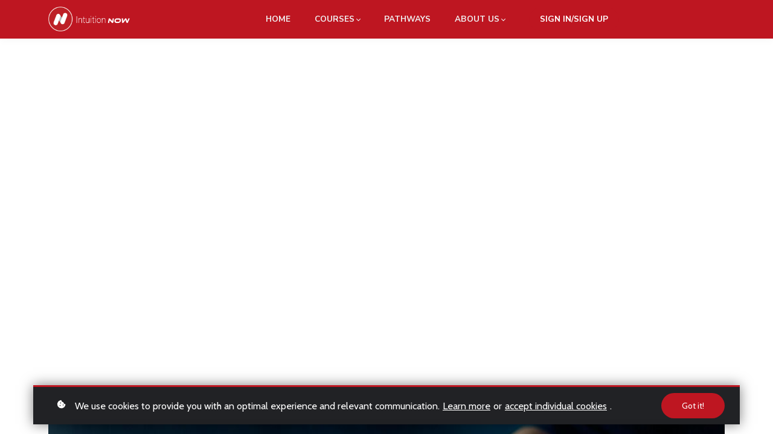

--- FILE ---
content_type: text/javascript; charset=utf-8
request_url: https://cdn.mycourse.app/v3.75.1/_cdnAssets/webpack/79288.d554845d9661f77b5d28.js
body_size: 6262
content:
"use strict";(self.webpackChunkcodeneuron_templates=self.webpackChunkcodeneuron_templates||[]).push([[79288],{89074:(e,t,n)=>{n.d(t,{Z:()=>l});n(47941),n(82526),n(57327),n(41539),n(38880),n(57658),n(89554),n(54747),n(49337),n(33321),n(69070);var o=n(4942),r=n(15671),i=n(43144);n(92222),n(3843),n(83710);function s(e,t){var n=Object.keys(e);if(Object.getOwnPropertySymbols){var o=Object.getOwnPropertySymbols(e);t&&(o=o.filter((function(t){return Object.getOwnPropertyDescriptor(e,t).enumerable}))),n.push.apply(n,o)}return n}function a(e){for(var t=1;t<arguments.length;t++){var n=null!=arguments[t]?arguments[t]:{};t%2?s(Object(n),!0).forEach((function(t){(0,o.Z)(e,t,n[t])})):Object.getOwnPropertyDescriptors?Object.defineProperties(e,Object.getOwnPropertyDescriptors(n)):s(Object(n)).forEach((function(t){Object.defineProperty(e,t,Object.getOwnPropertyDescriptor(n,t))}))}return e}var l=function(){function e(t){(0,r.Z)(this,e),this._parser=new DOMParser,t&&(this._setOptions(t),this._prepareWrapper(),this._hasGlobalOptions=!0)}return(0,i.Z)(e,[{key:"_setOptions",value:function(e){var t={element:null,text:null,type:"spinner",styles:{spinnerStyle:"style1",spinnerSize:"80px",spinnerColor:"#fff",topOffset:0,textColor:"#fff",position:null,textSize:"18px",textShadow:"dark",backgroundColor:"rgba(0,0,0,0.45)",zIndex:"100"},debug:!1,onStart:function(){},onStop:function(e){}};e=e||{},this._options=a(a(a({},t),e),{},{styles:a(a({},t.styles),e.styles)}),"text"!==!this._options.type||this._options.text||this._debugLog("error","Text is missing for type=text")}},{key:"_prepareWrapper",value:function(){this._wrapper=null,this._options.element?"string"==typeof this._options.element?this._wrapper=document.querySelector(this._options.element):this._wrapper=this._options.element:this._wrapper=document.body;try{if(this._revertWrapperStyle=!1,"static"===window.getComputedStyle(this._wrapper).position&&(this._revertWrapperStyle=!0,this._wrapper.style.position="relative",!this._options.element)){this._wrapper.style.overflowY="hidden",document.documentElement.style.overflowY="hidden";var e=document.querySelector("#pageContent");e&&(e.style.overflowY="hidden")}}catch(e){this._debugLog("error","Failed to compute style of element.")}this._wrapper||this._debugLog("error","Is not properly attached on an element.")}},{key:"_debugLog",value:function(e){var t;if(null!==(t=this._options)&&void 0!==t&&t.debug){var n;"error"===e&&(this._hasError=!0);for(var o=arguments.length,r=new Array(o>1?o-1:0),i=1;i<o;i++)r[i-1]=arguments[i];(n=console)[e].apply(n,["[LoadingSpinner] "].concat(r))}}},{key:"_renderSpinnerstyle1",value:function(){var e=this._parser.parseFromString('<div class="lw-load__spinner">\n                 <div class="sk-fading-circle">\n                     <div class="sk-circle1 sk-circle"></div>\n                     <div class="sk-circle2 sk-circle"></div>\n                     <div class="sk-circle3 sk-circle"></div>\n                     <div class="sk-circle4 sk-circle"></div>\n                     <div class="sk-circle5 sk-circle"></div>\n                     <div class="sk-circle6 sk-circle"></div>\n                     <div class="sk-circle7 sk-circle"></div>\n                     <div class="sk-circle8 sk-circle"></div>\n                     <div class="sk-circle9 sk-circle"></div>\n                     <div class="sk-circle10 sk-circle"></div>\n                     <div class="sk-circle11 sk-circle"></div>\n                     <div class="sk-circle12 sk-circle"></div>\n                 </div>\n             </div>',"text/html"),t=e.querySelector(".sk-fading-circle");return t.style.width=this._options.styles.spinnerSize,t.style.height=this._options.styles.spinnerSize,t.style.setProperty("--backgroundColor",this._options.styles.spinnerColor),this._options.text&&(t.style.paddingBottom="20px"),e.querySelector(".lw-load__spinner")}},{key:"_renderSpinnerstyle2",value:function(){var e=document.createElement("div");e.classList.add("lw-load__spinner");var t=document.createElement("div");return t.classList.add("lw-load__spinner2"),t.style.borderColor=this._options.styles.spinnerColor,t.style.borderLeftColor="transparent",t.style.setProperty("--spinnerSize",this._options.styles.spinnerSize),this._options.text&&(t.style.paddingBottom="20px"),e.appendChild(t),e}},{key:"_renderProgressstyle1",value:function(){var e=document.createElement("div");return e.classList.add("lw-load__progress1"),e.style.backgroundColor=this._options.styles.spinnerColor,e.style.borderLeftColor="transparent",e.style.setProperty("--spinnerSize",this._options.styles.spinnerSize),this._options.styles.topOffset&&(e.style.top=this._options.styles.topOffset),e}},{key:"_constructLoader",value:function(){return"spinner"===this._options.type?this["_renderSpinner".concat(this._options.styles.spinnerStyle)]():"progress"===this._options.type?this["_renderProgress".concat(this._options.styles.spinnerStyle)]():null}},{key:"_constructText",value:function(){if(!this._options.text)return null;var e=document.createElement("p");return e.classList.add("learnworlds-main-text","learnworlds-element","learnworlds-main-text-normal","lw-load__text"),"dark"===this._options.styles.textShadow?e.style.textShadow="0px 2px 2px rgba(0, 0, 0, 0.25)":"light"===this._options.styles.textShadow&&(e.style.textShadow="0px 2px 2px rgba(255, 255, 255, 0.25)"),e.style.color=this._options.styles.textColor,e.style.fontSize=this._options.styles.textSize,e.innerText=this._options.text,e}},{key:"_constructContainer",value:function(e,t){var n=document.createElement("div"),o=document.createElement("div");return n.classList.add("lw-load"),n.style.zIndex=this._options.styles.zIndex,n.style.backgroundColor=this._options.styles.backgroundColor,this._options.styles.position&&(n.style.position=this._options.styles.position),"progress"===this._options.type?(n.appendChild(e),n):(o.classList.add("lw-load__center"),e&&o.appendChild(e),t&&o.appendChild(t),n.appendChild(o),n)}},{key:"_constructTemplate",value:function(){if(!this._hasError){var e=this._constructLoader(),t=this._constructText();return this._constructContainer(e,t)}}},{key:"start",value:function(e){this._startedAt?this._debugLog("warn","Is already running"):(this._startedAt=Date.now(),this._hasGlobalOptions||(this._setOptions(e),this._prepareWrapper()),this._element=this._constructTemplate(),this._wrapper.appendChild(this._element),this._options.onStart(),this._debugLog("warn","Started with options",this._options))}},{key:"stop",value:function(){if(this._startedAt){if(this._element.remove(),this._revertWrapperStyle&&(this._wrapper.style.position="static",!this._options.element)){this._wrapper.style.overflowY="auto",document.documentElement.style.overflowY="auto";var e=document.querySelector("#pageContent");e&&(e.style.overflowY="auto")}var t=Date.now()-this._startedAt;this._options.onStop(t),this._startedAt=null,this._debugLog("warn","Stopped after "+t+"ms")}else this._debugLog("warn","Is not running")}}]),e}()},84564:(e,t,n)=>{n.d(t,{_:()=>o,p:()=>r});var o={NEW_ASSESSMENT_FILE_UPLOAD:"new_assessment_file_upload",CERTIFICATIONS:"certifications",QUESTION_BANK:"question_bank",IMPORT_ASSESSMENT_FROM_XLS:"import_assessment_from_xls",WEBCAM_UPLOAD:"webcam_upload",AUDIO_UPLOAD:"audio_upload",QUALIFICATION:"qualification",MOBILE_APP_SUBMIT:"mobile_app_submit",MOBILE_ANALYTICS:"mobile_analytics",NPS:"nps",INTEGRATION_HUBSPOT:"integration_hubspot",ADVANCED_INTEGRATIONS:"advanced_integrations",AUTOMATIONS:"automations",AI_REPORTING:"ai_reporting",LIQUID_EXPRESSIONS:"custom_code_liquid_expressions",DOMAIN_RENAME:"domain_rename",SITE_TEMPLATE_EXPORT:"site_flavor_export",SITE_TEMPLATE_IMPORT:"site_flavor_import",CROSS_SCHOOL_RESOURCE_SHARING:"cross_school_resource_sharing",SAME_SCHOOL_RESOURCE_SHARING_SYNC:"same_school_resource_sharing_sync",CROSS_SCHOOL_RESOURCE_SHARING_SYNC:"cross_school_resource_sharing_sync",FREE_COURSES:"free_courses",PRIVATE_COURSES:"private_courses",SCORM:"scorm",GRADED_SCORM:"graded_scorm",VIDEO_WATERMARK:"video_watermark",PDF_WATERMARK:"pdf_watermark",SCHEDULED_TASK:"scheduled_task",SUBSCRIPTIONS:"subscriptions",TAG_MANAGER:"tag_manager",USER_GROUPS:"user_groups",BUNDLES:"bundles",AFFILIATES:"affiliates",NEW_ASSESSMENT_MARKETING_FORM:"new_assessment_marketing_form",WEBHOOKS:"webhooks",ANALYTICS_ADVANCED_QUERIES:"analytics_advanced_queries",ANALYTICS_SIMPLE_QUERIES:"analytics_simple_queries",SIGNUP_ELIGIBILITY:"signup_eligibility",WHITE_LABEL:"white_label",INTEGRATION_ZOOM:"integration_zoom",INTEGRATION_WEBEX:"integration_webex",INTEGRATION_TEAMS:"integration_teams",INTEGRATION_GOOGLE_MEET:"integration_google_meet",INTEGRATION_CALENDLY:"integration_calendly",MASS_EMAILS:"mass_mails",FINANCIAL_GATEWAYS:"financial_gateways",BULK_ACTIONS:"bulk_actions",CUSTOM_FONTS:"custom_fonts",IMPORT_TAGS:"import_tags",IMPORT_USERS:"import_users",COURSE_UNIT_COMPLETION:"course_unit_completion",AFFILIATES_PARTIAL:"affiliates_partial",PRIVATE_ENROLL:"private_enroll",AFTER_PURCHASE_SETTINGS:"after_purchase_settings",AFTER_PURCHASE_PARTIAL_SETTINGS:"after_purchase_partial_settings",COURSE_UNIT_NAVIGATION_SEQUENTIAL:"course_unit_navigation_sequential",COURSE_UNIT_NAVIGATION:"course_unit_navigation",USER_PROGRESS_MATRIX:"user_progress_matrix",REFERRALS:"referrals",DIGITAL_CREDENTIALS:"digital_credentials",COURSE_PROGRESS_MATRIX:"course_progress_matrix",VIDEO_SUBTITLES:"video_subtitles",VIDEO_TRANSCRIPT:"video_transcript",VIDEO_HEADINGS:"video_headings",VIDEO_PLAYER_SKIN:"video_skin",VIDEO_ELEMENTS_BASIC:"video_elements_basic",VIDEO_ELEMENTS_ADVANCED:"video_elements_advanced",VIDEO_THUMBNAIL:"video_thumbnail",VIDEO_ON_CLICK_ACTIONS:"video_on_click_actions",VIDEO_ON_SHOW_ACTIONS:"video_on_show_actions"},r={SITE_TEMPLATES:"site_templates"}},79288:(e,t,n)=>{n.d(t,{Z:()=>v});var o=n(15861),r=n(64687),i=n.n(r),s=(n(41539),n(88674),n(74916),n(64765),n(26699),n(32023),n(5212),n(92222),n(91058),n(34553),n(89554),n(54747),n(47941),n(3565)),a=n.n(s),l=n(96486),c=n(93949),d=n(68485),u=n(88073),p=n(84564),_=n(89074),h=function(e,t){var n,o,r;return"function"!=typeof(null===(n=window.top)||void 0===n||null===(o=n.parentVue)||void 0===o||null===(r=o.$store)||void 0===r?void 0:r.dispatch)?(console.error("Failed dispatching action to parent vue."),Promise.resolve()):window.top.parentVue.$store.dispatch(e,t)};const v={install:function(e){var t,n,r,s,v,w,g;e.prototype.$lw={customerSegment:(0,c.LX)(),learnMoreAllowed:(0,c.jw)(),changeLanguagePreferenceAllowed:(0,c.t0)(),imagePath:window.imagePath,api:window.api,oauthInfo:window.oauthInfo,serverImg:window.serverImg,LWPackage:window.LWPackage,isLivePreview:window.isLivePreview,isLearnworldsSupport:(0,c.gx)(),showMessage:window.showMessage,weglot:window.Weglot,showUpgradeAlert:function(e,t){this.showMessage(d.zG.ALERT,e,t,[{name:"Upgrade Now",class:"solid",func:function(){window.authorController.redirectTo("/author/account?show=upgrade")}},{name:"Cancel"}])},loadingSpinner:new _.Z,displayError:window.displayError,fileServer:window.fileServer,lwClient:window.lw_client,isInstructor:null!==(t=null===(n=window.me)||void 0===n?void 0:n.isInstructor)&&void 0!==t&&t,isAuthor:null!==(r=null===(s=window.me)||void 0===s?void 0:s.isAuthor)&&void 0!==r&&r,dateFormat:window.dateFormat,showAnalyticsWarning:window.authoringMode&&null!==(v=null===(w=window.top.adminDataStore)||void 0===w||null===(g=w.integrationsStatus)||void 0===g?void 0:g.show_analytics_warning)&&void 0!==v&&v,track:function(){var e;return(e=window.top.WI).track.apply(e,arguments)},trackIncrement:function(e,t){return window.top.WI.increment(e,t)},isInAuthoringEnvironment:window.authoringMode,me:window.me,updateUrlParams:function(e,t){h("NAVIGATE_TO",{url:(0,c.nL)(window.top.location.pathname+window.top.location.search,e,t),replace:!0})},getFeatureOnboarding:c.zL,removeUrlParam:function(e){h("NAVIGATE_TO",{url:(0,c.rg)(window.top.location.pathname+window.top.location.search,e),replace:!0})},removeAllUrlParams:function(){h("NAVIGATE_TO",{url:window.top.location.pathname,replace:!0})},getUrlParam:function(e){var t,n=arguments.length>1&&void 0!==arguments[1]?arguments[1]:null,o=arguments.length>2&&void 0!==arguments[2]?arguments[2]:null,r=null!==(t=this.getUrlParams()[e])&&void 0!==t?t:n;return o&&!o.includes(r)?n:r},getUrlParams:function(){return(0,c.qF)(window.top.location.search)},isInstructorIn:function(e){var t,n,o;return null!==(t=null===(n=window.me)||void 0===n||null===(o=n.isInstructorIn)||void 0===o?void 0:o.some((function(t){return[t.courseId,t.courseTitleId].includes(e)})))&&void 0!==t&&t},loaders:{fullPage:{start:function(){return h("START_LOADER","full")},stop:function(){return h("STOP_LOADER","full")}},save:{start:function(){return h("START_LOADER","save")},stop:function(){return h("STOP_LOADER","save")}}},getProducts:function(){var e,t;return null===(e=window)||void 0===e||null===(t=e.authorController)||void 0===t?void 0:t.getProducts()},getBlogPosts:function(){var e,t;return null===(e=window)||void 0===e||null===(t=e.authorController)||void 0===t?void 0:t.getBlogPosts()},round:function(e){var t=arguments.length>1&&void 0!==arguments[1]?arguments[1]:2;return a()(e,t)},img:function(e){return"".concat(this.imagePath).concat(e)},getAvatarLink:function(e){return"".concat(this.serverImg,"avatars/thumbs/").concat(e,".jpg?version=").concat(encodeURIComponent((0,c.jz)()))},getAvatarLinkWithoutVersion:function(e){return"".concat(this.serverImg,"avatars/thumbs/").concat(e,".jpg")},openUserCardForm:function(e){var t=e.userId,n=e.courseId,o=void 0===n?"":n,r=e.tab,i=void 0===r?"":r;t?window.userCardForm(t,o,i):console.warn("Attempted to open user sideform without providing a user id")},formatPrice:function(){var e=arguments.length>0&&void 0!==arguments[0]?arguments[0]:0;return(0,c.Yw)({price:e,currencyThousandsSeparator:window.currencyThousandsSeparator,currencyDecimalsSeparator:window.currencyDecimalsSeparator,currencyDecimalsNum:parseInt(window.currencyDecimalsNum,10),currencySymbol:window.currencySymbol,currencySymbolPosition:window.currencySymbolPosition,currencyUseVedic:Boolean(window.currencyUseVedic),currencyCode:window.currencyCode})},isPackageHigherThan:function(e){var t=["starter","pro","learning_center","high_volume","corporate"];return t.findIndex((function(e){return window.LWPackage.includes(e)}))>t.findIndex((function(t){return e.includes(t)}))}},window.__pageContext=e.observable({params:(0,c.qF)(window.isLivePreview?window.location.search:window.top.location.search)}),e.mixin({data:function(){return{PERMISSIONS:p._}},computed:{pageParams:{get:function(){return window.__pageContext.params},set:function(e){h("NAVIGATE_TO",{url:(0,c.bW)(window.top.location.pathname,e),replace:!0})}},parentVue:function(){return window.top.parentVue},isLegacyPageBuilder:function(){var e,t;return null!==(e=null===(t=this.parentVue)||void 0===t?void 0:t.$store.getters.isLegacyPageBuilder)&&void 0!==e&&e}},components:{LwImg:u.Z},created:function(){var e,t,n=this;(0,c.gx)()&&null!==(e=this.$options)&&void 0!==e&&e.learnworldsSupportMethods&&Object.keys(null===(t=this.$options)||void 0===t?void 0:t.learnworldsSupportMethods).forEach((function(e){var t;n[e]=null===(t=n.$options)||void 0===t?void 0:t.learnworldsSupportMethods[e]}))},methods:{openUrlInNewWindow:function(e){window.open(e,"_blank")},hasPermission:function(e){var t;return!(null===(t=window.LWClient)||void 0===t||!t[e])},hasExcitedConstrain:function(e,t){var n,o,r=arguments.length>2&&void 0!==arguments[2]?arguments[2]:0,i=arguments.length>3?arguments[3]:void 0,s=null!==(n=null!=i?i:null===(o=window.LWClient)||void 0===o?void 0:o[e])&&void 0!==n?n:r;return t>=s},redirectTo:function(e){var t=arguments.length>1&&void 0!==arguments[1]?arguments[1]:"";return window.top.authorController.redirectTo(e,t)},handleAuthorLinkClick:function(e){var t,n,o;null!==(t=window)&&void 0!==t&&null!==(n=t.top)&&void 0!==n&&null!==(o=n.authorController)&&void 0!==o&&o.redirectTo?e.currentTarget.getAttribute("href")?(e.preventDefault(),window.top.authorController.redirectTo(e.currentTarget.getAttribute("href"))):console.warn("handleAuthorLinkClick: No href attributed on the target <a>"):console.warn("authorController instance not found in window, or redirectTo function does not exist. Falling back to normal browser navigation")},hasSlot:function(){var e=arguments.length>0&&void 0!==arguments[0]?arguments[0]:"default";return!!this.$slots[e]||!!this.$scopedSlots[e]},isSlotEmpty:function(){var e,t,n=arguments.length>0&&void 0!==arguments[0]?arguments[0]:"default";return 0===(null===(e=this.$scopedSlots)||void 0===e||null===(t=e[n])||void 0===t?void 0:t.call(e).length)},nextTicks:function(){var e=arguments,t=this;return(0,o.Z)(i().mark((function n(){var o,r,s;return i().wrap((function(n){for(;;)switch(n.prev=n.next){case 0:o=e.length>0&&void 0!==e[0]?e[0]:5,r=e.length>1?e[1]:void 0,s=0;case 3:if(!(s<=o)){n.next=9;break}return n.next=6,t.$nextTick();case 6:s++,n.next=3;break;case 9:return r&&r(),n.abrupt("return",Promise.resolve());case 11:case"end":return n.stop()}}),n)})))()},redirectToBilling:function(){var e=!(arguments.length>0&&void 0!==arguments[0])||arguments[0];return window.top.authorController.redirectTo("/author/account".concat(e?"?upgrade=true":""))},redirectToBillingAndTrack:function(e,t){var n=!(arguments.length>2&&void 0!==arguments[2])||arguments[2];window.top.authorController.redirectToBillingAndTrack(e,t,n)},withEventListener:function(e,t,n){var o=arguments.length>3&&void 0!==arguments[3]?arguments[3]:{};e.addEventListener(t,n,o),this.$once("hook:beforeDestroy",(function(){return e.removeEventListener(t,n,o)}))},setPageParams:function(e){var t=!(arguments.length>1&&void 0!==arguments[1])||arguments[1];h("NAVIGATE_TO",{url:(0,c.bW)(window.top.location.pathname,e),replace:t})},updatePageParam:function(e,t){var n=!(arguments.length>2&&void 0!==arguments[2])||arguments[2];t?h("NAVIGATE_TO",{url:(0,c.nL)(window.top.location.pathname+window.top.location.search,e,t),replace:n}):this.removePageParam(e,n)},removePageParam:function(e){var t=!(arguments.length>1&&void 0!==arguments[1])||arguments[1];h("NAVIGATE_TO",{url:(0,c.rg)(window.top.location.pathname+window.top.location.search,e),replace:t})},updatePageTitle:function(e){window.authorController.updateTitle(e)}},directives:{"click-outside":{bind:function(e,t,n){e.lwClickOutsideEvent=function(o){e===o.target||e.contains(o.target)||n.context[t.expression](o)},document.body.addEventListener("click",e.lwClickOutsideEvent,{capture:!0})},unbind:function(e){document.body.removeEventListener("click",e.lwClickOutsideEvent,{capture:!0})}},"touchstart-outside":{bind:function(e,t,n){e.lwTouchStartOutsideEvent=function(o){e===o.target||e.contains(o.target)||n.context[t.expression](o)},document.body.addEventListener("touchstart",e.lwTouchStartOutsideEvent)},unbind:function(e){document.body.removeEventListener("touchstart",e.lwTouchStartOutsideEvent)}},"scroll-end":{bind:function(e,t){"function"==typeof t.value&&(e.onScrollEnd=(0,l.debounce)((function(e){var n,o=null!==(n=t.arg)&&void 0!==n?n:50;e.target.scrollTop+e.target.clientHeight+o>=e.target.scrollHeight&&t.value()}),300),e.addEventListener("scroll",e.onScrollEnd))},unbind:function(e){e.removeEventListener("scroll",e.onScrollEnd)}},"on-esc-press":{bind:function(e,t){e.onKeyDown=function(e){"function"==typeof t.value&&"Escape"===e.key&&t.value()},document.body.addEventListener("keydown",e.onKeyDown)},unbind:function(e){document.body.removeEventListener("keydown",e.onKeyDown)}}}})}}},88073:(e,t,n)=>{n.d(t,{Z:()=>r});n(23157);const o={name:"LwImg",props:{src:{type:String,required:!0}},computed:{source:function(){return this.src.startsWith("http")?this.src:this.$lw.img(this.src)}}};const r=(0,n(51900).Z)(o,(function(){var e=this;return(0,e._self._c)("img",e._g(e._b({attrs:{src:e.source,alt:""}},"img",e.$attrs,!1),e.$listeners))}),[],!1,null,null,null).exports}}]);

--- FILE ---
content_type: text/javascript; charset=utf-8
request_url: https://cdn.mycourse.app/v3.75.1/_cdnAssets/webpack/71509.ab2f8762d041c240f84e.js
body_size: 14411
content:
"use strict";(self.webpackChunkcodeneuron_templates=self.webpackChunkcodeneuron_templates||[]).push([[71509],{80897:(e,n,t)=>{t.d(n,{Mj:()=>a,cp:()=>i,hc:()=>r});var a={COURSE_SURVEY:"source_course",MARKETING_SURVEY:"source_marketing"},i={COURSE:"usage_course",PAGE:"usage_page",BLOG:"usage_blog",POPUP:"usage_popup",FUNNEL:"usage_funnel"},r={search:"",status:null,usageType:null,usageId:null}},81083:(e,n,t)=>{t.d(n,{DS:()=>i,fh:()=>r,ij:()=>a,qn:()=>o,rS:()=>l,xU:()=>s});var a=[{key:"sandbox",available:!0,active:!1,isLocked:!1},{key:"stripe",available:!0,isLocked:!1},{key:"twocheckout",available:!1,active:!1,isLocked:!1},{key:"paypal",available:!0,isLocked:!1},{key:"shopify",available:!0,isLocked:!1},{key:"pagseguro",available:!0,isLocked:!1},{key:"sslcommerz",available:!1,isLocked:!1}],i=[{title:"IDEAL",key:"ideal",icon:"stripe-ideal",description:"Popular in Netherlands and can accept payments in Europe & US, in Euro.",linkText:"Learn more",linkURL:"https://support.learnworlds.com/support/solutions/articles/12000071573-how-to-accept-ideal-payments-through-stripe",currencies:["EUR"],countries:["AU","AT","BE","BG","CA","HR","CY","CZ","DK","EE","FI","FR","DE","GR","HK","HU","IE","IT","JP","LV","LT","LU","MT","MX","NL","NZ","NO","PL","PT","RO","SG","SK","SI","ES","SE","CH","GB","US"]},{title:"BANCONTACT",key:"bancontact",icon:"stripe-bancontact",description:"Popular in Belgium and can accept payments in Europe & US, in Euro.",linkText:"Learn more",linkURL:"https://support.learnworlds.com/support/solutions/articles/12000071574-how-to-accept-bancontact-payments-through-stripe",currencies:["EUR"],countries:["AU","AT","BE","BG","CA","HR","CY","CZ","DK","EE","FI","FR","DE","GR","HK","HU","IE","IT","JP","LV","LT","LU","MT","MX","NL","NZ","NO","PL","PT","RO","SG","SK","SI","ES","SE","CH","GB","US"]},{title:"PRZELEWY24",key:"p24",icon:"stripe-p24",description:"Popular in Poland and can accept payments in Europe & US, in Euro or Zloty",linkText:"Learn more",linkURL:"https://support.learnworlds.com/support/solutions/articles/12000075973-how-to-accept-przelewy24-payment-through-stripe",currencies:["EUR","PLN"],countries:["AU","AT","BE","BG","CA","HR","CY","CZ","DK","EE","FI","FR","DE","GR","HK","HU","IE","IT","JP","LV","LT","LU","MT","MX","NL","NZ","NO","PL","PT","RO","SG","SK","SI","ES","SE","CH","GB","US"]},{title:"SOFORT",key:"sofort",icon:"stripe-sofort",description:"Popular in Austria, Belgium, Italy, Germany, Netherlands, Spain. Can accept payments in Europe & US, in Euro.",linkText:"Learn more",linkURL:"https://support.learnworlds.com/support/solutions/articles/12000071580-how-to-accept-sofort-payments-through-stripe",currencies:["EUR"],countries:["AU","AT","BE","BG","CA","HR","CY","CZ","DK","EE","FI","FR","DE","GR","HK","HU","IE","IT","JP","LV","LT","LU","MT","MX","NL","NZ","NO","PL","PT","RO","SG","SK","SI","ES","SE","CH","GB","US"]}],r=[{title:"APPLE PAY",key:"applepay",icon:"stripe-apple",description:"Payments using Apple Pay in all  iOS devices.",linkText:"Learn more",linkURL:"https://support.learnworlds.com/support/solutions/articles/12000087120-how-to-accept-apple-pay-payments-through-stripe"},{title:"GOOGLE PAY",key:"googlepay",icon:"stripe-google",description:"Payments using any credit or debit card saved to your student’s Google account.",linkText:"Learn more",linkURL:"https://support.learnworlds.com/support/solutions/articles/12000087121-how-to-accept-google-pay-payments-through-stripe"}],o=[{title:"KLARNA",key:"klarna",icon:"stripe-klarna",description:"Offer your students a range of payment options during checkout, so that they can buy your products now and pay them later.",linkText:"Learn more",linkURL:"https://support.learnworlds.com/support/solutions/articles/12000087118-how-to-accept-klarna-payments-through-stripe",currencies:["EUR","USD","GBP","DKK","SEK","NOK","NZD","CAD","AUD","CHF","PLN","CZK"],countries:[{value:"AT",currencies:["EUR","CZK","DKK","CHF","NOK","PLN","SEK","GBP"]},{value:"BE",currencies:["EUR","CZK","DKK","CHF","NOK","PLN","SEK","GBP"]},{value:"BG",currencies:["EUR","CZK","DKK","CHF","NOK","PLN","SEK","GBP"]},{value:"HR",currencies:["EUR","CZK","DKK","CHF","NOK","PLN","SEK","GBP"]},{value:"CH",currencies:["EUR","CZK","DKK","CHF","NOK","PLN","SEK","GBP"]},{value:"CY",currencies:["EUR","CZK","DKK","CHF","NOK","PLN","SEK","GBP"]},{value:"CZ",currencies:["EUR","CZK","DKK","CHF","NOK","PLN","SEK","GBP"]},{value:"DK",currencies:["EUR","CZK","DKK","CHF","NOK","PLN","SEK","GBP"]},{value:"EE",currencies:["EUR","CZK","DKK","CHF","NOK","PLN","SEK","GBP"]},{value:"FI",currencies:["EUR","CZK","DKK","CHF","NOK","PLN","SEK","GBP"]},{value:"FR",currencies:["EUR","CZK","DKK","CHF","NOK","PLN","SEK","GBP"]},{value:"DE",currencies:["EUR","CZK","DKK","CHF","NOK","PLN","SEK","GBP"]},{value:"GB",currencies:["EUR","CZK","DKK","CHF","NOK","PLN","SEK","GBP"]},{value:"GR",currencies:["EUR","CZK","DKK","CHF","NOK","PLN","SEK","GBP"]},{value:"HU",currencies:["EUR","CZK","DKK","CHF","NOK","PLN","SEK","GBP"]},{value:"IE",currencies:["EUR","CZK","DKK","CHF","NOK","PLN","SEK","GBP"]},{value:"IT",currencies:["EUR","CZK","DKK","CHF","NOK","PLN","SEK","GBP"]},{value:"LI",currencies:["EUR","CZK","DKK","CHF","NOK","PLN","SEK","GBP"]},{value:"LV",currencies:["EUR","CZK","DKK","CHF","NOK","PLN","SEK","GBP"]},{value:"LT",currencies:["EUR","CZK","DKK","CHF","NOK","PLN","SEK","GBP"]},{value:"LU",currencies:["EUR","CZK","DKK","CHF","NOK","PLN","SEK","GBP"]},{value:"MT",currencies:["EUR","CZK","DKK","CHF","NOK","PLN","SEK","GBP"]},{value:"NL",currencies:["EUR","CZK","DKK","CHF","NOK","PLN","SEK","GBP"]},{value:"PL",currencies:["EUR","CZK","DKK","CHF","NOK","PLN","SEK","GBP"]},{value:"PT",currencies:["EUR","CZK","DKK","CHF","NOK","PLN","SEK","GBP"]},{value:"RO",currencies:["EUR","CZK","DKK","CHF","NOK","PLN","SEK","GBP"]},{value:"SK",currencies:["EUR","CZK","DKK","CHF","NOK","PLN","SEK","GBP"]},{value:"SI",currencies:["EUR","CZK","DKK","CHF","NOK","PLN","SEK","GBP"]},{value:"ES",currencies:["EUR","CZK","DKK","CHF","NOK","PLN","SEK","GBP"]},{value:"SE",currencies:["EUR","CZK","DKK","CHF","NOK","PLN","SEK","GBP"]},{value:"NO",currencies:["EUR","CZK","DKK","CHF","NOK","PLN","SEK","GBP"]},{value:"IS",currencies:["EUR","CZK","DKK","CHF","NOK","PLN","SEK","GBP"]},{value:"US",currencies:["USD"]},{value:"CA",currencies:["CAD"]},{value:"AU",currencies:["AUD"]},{value:"NZ",currencies:["NZD"]}]},{title:"AFTERPAY / CLEARPAY",key:"afterpay_clearpay",icon:"stripe-afterpay",description:"Give the option to your students to make their first payment today and the rest within 6 weeks.",linkText:"Learn more",linkURL:"https://support.learnworlds.com/support/solutions/articles/12000087119-how-to-accept-afterpay-clearpay-payments-through-stripe",currencies:["USD","CAD","GBP","AUD","NZD"],countries:[{value:"US",currency:"USD"},{value:"CA",currency:"CAD"},{value:"GB",currency:"GBP"},{value:"AU",currency:"AUD"},{value:"NZ",currency:"NZD"}]}],s=[{title:"Boleto",key:"boleto",icon:"stripe-boleto",description:"Popular in Brazil and can accept payments only in BRL. No credit card needed.",linkText:"Learn more",linkURL:"https://support.learnworlds.com/support/solutions/articles/12000095299-how-to-accept-boleto-payments-through-stripe",currencies:["BRL"],countries:["BR"]}],l=[{value:"AF",name:"Afghanistan"},{value:"AX",name:"Åland Islands"},{value:"AL",name:"Albania"},{value:"DZ",name:"Algeria"},{value:"AS",name:"American Samoa"},{value:"AD",name:"Andorra"},{value:"AO",name:"Angola"},{value:"AI",name:"Anguilla"},{value:"AQ",name:"Antarctica"},{value:"AG",name:"Antigua and Barbuda"},{value:"AR",name:"Argentina"},{value:"AM",name:"Armenia"},{value:"AW",name:"Aruba"},{value:"AU",name:"Australia"},{value:"AT",name:"Austria"},{value:"AZ",name:"Azerbaijan"},{value:"BS",name:"Bahamas"},{value:"BH",name:"Bahrain"},{value:"BD",name:"Bangladesh"},{value:"BB",name:"Barbados"},{value:"BY",name:"Belarus"},{value:"BE",name:"Belgium"},{value:"BZ",name:"Belize"},{value:"BJ",name:"Benin"},{value:"BM",name:"Bermuda"},{value:"BT",name:"Bhutan"},{value:"BO",name:"Bolivia, Plurinational State of"},{value:"BQ",name:"Bonaire, Sint Eustatius and Saba"},{value:"BA",name:"Bosnia and Herzegovina"},{value:"BW",name:"Botswana"},{value:"BV",name:"Bouvet Island"},{value:"BR",name:"Brazil"},{value:"IO",name:"British Indian Ocean Territory"},{value:"BN",name:"Brunei Darussalam"},{value:"BG",name:"Bulgaria"},{value:"BF",name:"Burkina Faso"},{value:"BI",name:"Burundi"},{value:"KH",name:"Cambodia"},{value:"CM",name:"Cameroon"},{value:"CA",name:"Canada"},{value:"CV",name:"Cape Verde"},{value:"KY",name:"Cayman Islands"},{value:"CF",name:"Central African Republic"},{value:"TD",name:"Chad"},{value:"CL",name:"Chile"},{value:"CN",name:"China"},{value:"CX",name:"Christmas Island"},{value:"CC",name:"Cocos (Keeling) Islands"},{value:"CO",name:"Colombia"},{value:"KM",name:"Comoros"},{value:"CG",name:"Congo"},{value:"CD",name:"Congo, the Democratic Republic of the"},{value:"CK",name:"Cook Islands"},{value:"CR",name:"Costa Rica"},{value:"CI",name:"Côte d'Ivoire"},{value:"HR",name:"Croatia"},{value:"CU",name:"Cuba"},{value:"CW",name:"Curaçao"},{value:"CY",name:"Cyprus"},{value:"CZ",name:"Czech Republic"},{value:"DK",name:"Denmark"},{value:"DJ",name:"Djibouti"},{value:"DM",name:"Dominica"},{value:"DO",name:"Dominican Republic"},{value:"EC",name:"Ecuador"},{value:"EG",name:"Egypt"},{value:"SV",name:"El Salvador"},{value:"GQ",name:"Equatorial Guinea"},{value:"ER",name:"Eritrea"},{value:"EE",name:"Estonia"},{value:"ET",name:"Ethiopia"},{value:"FK",name:"Falkland Islands (Malvinas)"},{value:"FO",name:"Faroe Islands"},{value:"FJ",name:"Fiji"},{value:"FI",name:"Finland"},{value:"FR",name:"France"},{value:"GF",name:"French Guiana"},{value:"PF",name:"French Polynesia"},{value:"TF",name:"French Southern Territories"},{value:"GA",name:"Gabon"},{value:"GM",name:"Gambia"},{value:"GE",name:"Georgia"},{value:"DE",name:"Germany"},{value:"GH",name:"Ghana"},{value:"GI",name:"Gibraltar"},{value:"GR",name:"Greece"},{value:"GL",name:"Greenland"},{value:"GD",name:"Grenada"},{value:"GP",name:"Guadeloupe"},{value:"GU",name:"Guam"},{value:"GT",name:"Guatemala"},{value:"GG",name:"Guernsey"},{value:"GN",name:"Guinea"},{value:"GW",name:"Guinea-Bissau"},{value:"GY",name:"Guyana"},{value:"HT",name:"Haiti"},{value:"HM",name:"Heard Island and McDonald Islands"},{value:"VA",name:"Holy See (Vatican City State)"},{value:"HN",name:"Honduras"},{value:"HK",name:"Hong Kong"},{value:"HU",name:"Hungary"},{value:"IS",name:"Iceland"},{value:"IN",name:"India"},{value:"ID",name:"Indonesia"},{value:"IR",name:"Iran, Islamic Republic of"},{value:"IQ",name:"Iraq"},{value:"IE",name:"Ireland"},{value:"IM",name:"Isle of Man"},{value:"IL",name:"Israel"},{value:"IT",name:"Italy"},{value:"JM",name:"Jamaica"},{value:"JP",name:"Japan"},{value:"JE",name:"Jersey"},{value:"JO",name:"Jordan"},{value:"KZ",name:"Kazakhstan"},{value:"KE",name:"Kenya"},{value:"KI",name:"Kiribati"},{value:"KP",name:"Korea, Democratic People's Republic of"},{value:"KR",name:"Korea, Republic of"},{value:"KW",name:"Kuwait"},{value:"KG",name:"Kyrgyzstan"},{value:"LA",name:"Lao People's Democratic Republic"},{value:"LV",name:"Latvia"},{value:"LB",name:"Lebanon"},{value:"LS",name:"Lesotho"},{value:"LR",name:"Liberia"},{value:"LY",name:"Libya"},{value:"LI",name:"Liechtenstein"},{value:"LT",name:"Lithuania"},{value:"LU",name:"Luxembourg"},{value:"MO",name:"Macao"},{value:"MK",name:"Macedonia, the former Yugoslav Republic of"},{value:"MG",name:"Madagascar"},{value:"MW",name:"Malawi"},{value:"MY",name:"Malaysia"},{value:"MV",name:"Maldives"},{value:"ML",name:"Mali"},{value:"MT",name:"Malta"},{value:"MH",name:"Marshall Islands"},{value:"MQ",name:"Martinique"},{value:"MR",name:"Mauritania"},{value:"MU",name:"Mauritius"},{value:"YT",name:"Mayotte"},{value:"MX",name:"Mexico"},{value:"FM",name:"Micronesia, Federated States of"},{value:"MD",name:"Moldova, Republic of"},{value:"MC",name:"Monaco"},{value:"MN",name:"Mongolia"},{value:"ME",name:"Montenegro"},{value:"MS",name:"Montserrat"},{value:"MA",name:"Morocco"},{value:"MZ",name:"Mozambique"},{value:"MM",name:"Myanmar"},{value:"NA",name:"Namibia"},{value:"NR",name:"Nauru"},{value:"NP",name:"Nepal"},{value:"NL",name:"Netherlands"},{value:"NC",name:"New Caledonia"},{value:"NZ",name:"New Zealand"},{value:"NI",name:"Nicaragua"},{value:"NE",name:"Niger"},{value:"NG",name:"Nigeria"},{value:"NU",name:"Niue"},{value:"NF",name:"Norfolk Island"},{value:"MP",name:"Northern Mariana Islands"},{value:"NO",name:"Norway"},{value:"OM",name:"Oman"},{value:"PK",name:"Pakistan"},{value:"PW",name:"Palau"},{value:"PS",name:"Palestinian Territory, Occupied"},{value:"PA",name:"Panama"},{value:"PG",name:"Papua New Guinea"},{value:"PY",name:"Paraguay"},{value:"PE",name:"Peru"},{value:"PH",name:"Philippines"},{value:"PN",name:"Pitcairn"},{value:"PL",name:"Poland"},{value:"PT",name:"Portugal"},{value:"PR",name:"Puerto Rico"},{value:"QA",name:"Qatar"},{value:"RE",name:"Réunion"},{value:"RO",name:"Romania"},{value:"RU",name:"Russian Federation"},{value:"RW",name:"Rwanda"},{value:"BL",name:"Saint Barthélemy"},{value:"SH",name:"Saint Helena, Ascension and Tristan da Cunha"},{value:"KN",name:"Saint Kitts and Nevis"},{value:"LC",name:"Saint Lucia"},{value:"MF",name:"Saint Martin (French part)"},{value:"PM",name:"Saint Pierre and Miquelon"},{value:"VC",name:"Saint Vincent and the Grenadines"},{value:"WS",name:"Samoa"},{value:"SM",name:"San Marino"},{value:"ST",name:"Sao Tome and Principe"},{value:"SA",name:"Saudi Arabia"},{value:"SN",name:"Senegal"},{value:"RS",name:"Serbia"},{value:"SC",name:"Seychelles"},{value:"SL",name:"Sierra Leone"},{value:"SG",name:"Singapore"},{value:"SX",name:"Sint Maarten (Dutch part)"},{value:"SK",name:"Slovakia"},{value:"SI",name:"Slovenia"},{value:"SB",name:"Solomon Islands"},{value:"SO",name:"Somalia"},{value:"ZA",name:"South Africa"},{value:"GS",name:"South Georgia and the South Sandwich Islands"},{value:"SS",name:"South Sudan"},{value:"ES",name:"Spain"},{value:"LK",name:"Sri Lanka"},{value:"SD",name:"Sudan"},{value:"SR",name:"Suriname"},{value:"SJ",name:"Svalbard and Jan Mayen"},{value:"SZ",name:"Swaziland"},{value:"SE",name:"Sweden"},{value:"CH",name:"Switzerland"},{value:"SY",name:"Syrian Arab Republic"},{value:"TW",name:"Taiwan"},{value:"TJ",name:"Tajikistan"},{value:"TZ",name:"Tanzania, United Republic of"},{value:"TH",name:"Thailand"},{value:"TL",name:"Timor-Leste"},{value:"TG",name:"Togo"},{value:"TK",name:"Tokelau"},{value:"TO",name:"Tonga"},{value:"TT",name:"Trinidad and Tobago"},{value:"TN",name:"Tunisia"},{value:"TR",name:"Turkey"},{value:"TM",name:"Turkmenistan"},{value:"TC",name:"Turks and Caicos Islands"},{value:"TV",name:"Tuvalu"},{value:"UG",name:"Uganda"},{value:"UA",name:"Ukraine"},{value:"AE",name:"United Arab Emirates"},{value:"GB",name:"United Kingdom"},{value:"US",name:"United States"},{value:"UM",name:"United States Minor Outlying Islands"},{value:"UY",name:"Uruguay"},{value:"UZ",name:"Uzbekistan"},{value:"VU",name:"Vanuatu"},{value:"VE",name:"Venezuela, Bolivarian Republic of"},{value:"VN",name:"Viet Nam"},{value:"VG",name:"Virgin Islands, British"},{value:"VI",name:"Virgin Islands, U.S."},{value:"WF",name:"Wallis and Futuna"},{value:"EH",name:"Western Sahara"},{value:"YE",name:"Yemen"},{value:"ZM",name:"Zambia"},{value:"ZW",name:"Zimbabwe"}]},12429:(e,n,t)=>{t.d(n,{Z:()=>r});var a=t(15671),i=t(43144),r=(t(24812),t(89554),t(41539),t(54747),function(){function e(n,t){var i;(0,a.Z)(this,e),this.elem=n,this.handlers=[],this.startX=null,this.startY=null,this.dragTargets=t.dragTargets||[],this.destroyOnTouch=null!==(i=t.destroyOnTouch)&&void 0!==i&&i}return(0,i.Z)(e,[{key:"init",value:function(){this.bindMethods(),this.addEvent("mousedown",this.onMouseDown),this.destroyOnTouch?this.addEvent("touchstart",this.destroyInstance):this.addEvent("touchstart",this.onMouseDown),this.setCursorStyle("grab")}},{key:"bindMethods",value:function(){this.onMouseDown=this.onMouseDown.bind(this),this.onMouseUp=this.onMouseUp.bind(this),this.onMouseMove=this.onMouseMove.bind(this),this.destroyInstance=this.destroy.bind(this)}},{key:"onMouseDown",value:function(e){if(!this.blockTarget(e)){e.preventDefault(),this.setCursorStyle("grabbing"),this.removeEvent("mousedown"),this.removeEvent("touchstart"),this.addDocumentEvent("touchmove",this.onMouseMove),this.addDocumentEvent("mousemove",this.onMouseMove),this.addDocumentEvent("mouseup",this.onMouseUp),this.addDocumentEvent("touchend",this.onMouseUp);var n=e.clientX,t=e.clientY;"touchstart"===e.type&&(n=e.targetTouches[0].clientX,t=e.targetTouches[0].clientY),this.startX=n-this.elem.getBoundingClientRect().left,this.startY=t-this.elem.getBoundingClientRect().top}}},{key:"onMouseMove",value:function(e){var n=e.clientX,t=e.clientY;"touchmove"===e.type&&(n=e.targetTouches[0].clientX,t=e.targetTouches[0].clientY),this.moveElement(n,t)}},{key:"onMouseUp",value:function(){this.setCursorStyle("grab"),this.removeDocumentEvent("mouseup"),this.removeDocumentEvent("mousemove"),this.removeDocumentEvent("touchend"),this.removeDocumentEvent("touchmove"),this.addEvent("touchstart",this.onMouseDown),this.addEvent("mousedown",this.onMouseDown)}},{key:"destroy",value:function(){this.removeEvent("mouseout"),this.removeEvent("mouseup"),this.removeEvent("mousemove"),this.removeEvent("mousedown"),this.removeEvent("touchstart")}},{key:"addEvent",value:function(e,n){this.removeEvent(e),this.handlers[e]=n,this.elem.addEventListener(e,this.handlers[e])}},{key:"removeEvent",value:function(e){this.handlers[e]&&this.elem.removeEventListener(e,this.handlers[e])}},{key:"addDocumentEvent",value:function(e,n){this.removeEvent(e),this.handlers[e]=n,document.addEventListener(e,this.handlers[e])}},{key:"removeDocumentEvent",value:function(e){this.handlers[e]&&document.removeEventListener(e,this.handlers[e])}},{key:"setCursorStyle",value:function(e){}},{key:"moveElement",value:function(e,n){this.elem.style.left="".concat(e-this.startX,"px"),this.elem.style.top="".concat(n-this.startY,"px")}},{key:"blockTarget",value:function(e){if(!this.dragTargets.length)return!1;var n=!0;return this.dragTargets.forEach((function(t){e.target.classList.contains(t)&&(n=!1)})),n}}]),e}())},98588:(e,n,t)=>{t.d(n,{KD:()=>u,Ve:()=>c,XW:()=>r,k0:()=>l,oZ:()=>a,s8:()=>s});t(26699),t(29254),t(57658);var a={COLOR:"color",IMAGE:"image",VIDEO:"video",EMBED:"embed",SVG:"svg"},i={centered:"centered-bg",stretched:"stretched-bg",repeated:"repeated-bg","auto-repeated":"auto-repeated-bg"},r="stretched-bg",o=function(e){return!["video","embed"].includes(null==e?void 0:e.type)},s=function(e){var n,t=!(arguments.length>1&&void 0!==arguments[1])||arguments[1],a=null;if("svg"===(null==e?void 0:e.type))a=null===(n=e.svgData)||void 0===n?void 0:n.url;else if("image"===(null==e?void 0:e.type)){var i;a=null===(i=e.imageData)||void 0===i?void 0:i.link}return a?t?"url(".concat(a,")"):a:null},l=function(e){var n,t,a,s=[];o(e)&&null!=e&&null!==(n=e.colorData)&&void 0!==n&&n.class&&s.push(null==e||null===(a=e.colorData)||void 0===a?void 0:a.class);var l=null!==(t=null==e?void 0:e.imagePosition)&&void 0!==t?t:r;return i[l]&&s.push(i[l]),s},u=function(e){var n,t;return!o(e)||null!=e&&null!==(n=e.colorData)&&void 0!==n&&n.class?null:null==e||null===(t=e.colorData)||void 0===t?void 0:t.code},c=function(e){return{style:{"background-color":u(e),"background-image":s(e)},class:l(e)}}},58395:(e,n,t)=>{t.d(n,{OI:()=>r,Z0:()=>o,ZN:()=>l,av:()=>s,bW:()=>u});t(69600),t(21249),t(74916),t(15306),t(82526),t(41817);var a=t(60492),i=t(93949),r=function(e){var n=arguments.length>1&&void 0!==arguments[1]&&arguments[1];return e.map((function(e){return e.type===a.Lc.TEXT?n?e.properties.html:(0,i.ju)(e.properties.html):e.type===a.Lc.MATH_TEXT?(0,i.ju)(e.properties.html).replace(/([$]{1,2})(.?)*?\1/g,"[math]"):e.type===a.Lc.SCREEN?"(".concat(e.properties.media.type,")"):a.ig[e.type]?"(".concat(a.ig[e.type],")"):""})).join(", ")},o=function(e){var n,t,a,i=null!==(n=null!==(t=null===(a=e.blockData.description)||void 0===a?void 0:a.widgets)&&void 0!==t?t:e.blockData.widgets)&&void 0!==n?n:[];return r(i)},s=function(e){return e?"lw-align-".concat(e):""},l=function(e,n){return{id:(0,i.D1)("txt_"),type:a.Lc.TEXT,widgetContext:n,properties:{html:e,customStyle:!1,type:"h3",size:"large"}}},u=function(e,n,t,r){return{id:(0,i.D1)("txt_"),type:a.Lc.IMAGE,widgetContext:r,properties:{alignment:"left",imageData:{link:e},alt:n,width:t}}}},10726:(e,n,t)=>{t.d(n,{Z:()=>u});t(47941),t(82526),t(57327),t(41539),t(38880),t(57658),t(89554),t(54747),t(49337),t(33321),t(69070);var a=t(4942),i=t(60741),r=t(20629);function o(e,n){var t=Object.keys(e);if(Object.getOwnPropertySymbols){var a=Object.getOwnPropertySymbols(e);n&&(a=a.filter((function(n){return Object.getOwnPropertyDescriptor(e,n).enumerable}))),t.push.apply(t,a)}return t}function s(e){for(var n=1;n<arguments.length;n++){var t=null!=arguments[n]?arguments[n]:{};n%2?o(Object(t),!0).forEach((function(n){(0,a.Z)(e,n,t[n])})):Object.getOwnPropertyDescriptors?Object.defineProperties(e,Object.getOwnPropertyDescriptors(t)):o(Object(t)).forEach((function(n){Object.defineProperty(e,n,Object.getOwnPropertyDescriptor(t,n))}))}return e}const l={name:"ImpersonationFooter",components:{AuthorNoTranslate:t(70860).Z},computed:s(s({},(0,r.rn)(["me"])),{},{username:function(){var e="";return void 0!==me.username&&(e=me.username),e=me.username,e},isInIframe:function(){return window.isLoadedInIframe()},shouldDisplay:function(){return!this.isInIframe&&(this.$lwGates.isUserImpersonationEnabled()||this.$lwGates.isRoleImpersonationEnabled())}}),methods:{stopImpersonateUser:function(e){(0,i.vv)(this,e)}}};const u=(0,t(51900).Z)(l,(function(){var e=this,n=e._self._c;return e.shouldDisplay?n("div",{staticClass:"footer-overlay reveal-on-hover"},[n("div",{staticClass:"flex flex-d-row j-c-c a-i-c h-full"},[e.$lwGates.isUserImpersonationEnabled()?[n("div",{staticClass:"footer-handle"},[n("div",[n("span",{staticClass:"w-10 h-10 inline-block circle radius-50perc mr-6 blink-yellow"}),e._v(" "),n("span",[e._v("You are logged in as "),n("span",{staticClass:"bold lbl-white weglot-exclude"},[e._v(e._s(e.username))])])])]),e._v(" "),n("p",{staticClass:"text-m lbl-white mr-10 responsive-hide-629"},[e._v("Any action you take will affect\n                "),n("AuthorNoTranslate",[e._v(e._s(e.username))]),e._v("'s account.")],1),e._v(" "),n("div",{staticClass:"btn",on:{click:function(n){return e.stopImpersonateUser(e.username)}}},[n("span",[e._v("Log out from this user")])])]:e._e(),e._v(" "),e.$lwGates.isRoleImpersonationEnabled()?[e._m(0),e._v(" "),n("p",{staticClass:"text-m lbl-white mr-10 responsive-hide-629"},[e._v("You are simulating the "),n("span",{staticClass:"bold lbl-white weglot-exclude"},[e._v(e._s(e.$lwGates.getRoleImpersonationRoleName()))]),e._v(" role.")]),e._v(" "),n("div",{staticClass:"btn",on:{click:function(n){e.$lwGates.stopPreviewRoleConfirm(e.$lwGates.getRoleImpersonationRoleName())}}},[n("span",[e._v("Stop role simulation")])])]:e._e()],2)]):e._e()}),[function(){var e=this,n=e._self._c;return n("div",{staticClass:"text-m footer-handle"},[n("div",[n("span",{staticClass:"w-10 h-10 inline-block circle radius-50perc mr-6 blink-yellow"}),e._v(" "),n("span",[e._v("You are in simulation mode")])])])}],!1,null,"769967df",null).exports},70860:(e,n,t)=>{t.d(n,{Z:()=>i});const a={name:"AuthorNoTranslate"};const i=(0,t(51900).Z)(a,(function(){return(0,this._self._c)("span",{staticClass:"weglot-exclude"},[this._t("default")],2)}),[],!1,null,null,null).exports},94777:(e,n,t)=>{t.d(n,{Z:()=>r});var a=t(12429);const i={name:"DraggableFixed",props:{dragTargets:{type:Array},element:{type:String},destroyOnTouchScreen:{type:Boolean,default:!1}},mounted:function(){var e=this.$el.querySelector(this.element),n=new a.Z(e,{dragTargets:this.dragTargets,destroyOnTouch:this.destroyOnTouchScreen});n.init(),this.destroyOnTouchScreen&&document.addEventListener("touchstart",(function(){n.destroy()}),{once:!0})}};const r=(0,t(51900).Z)(i,(function(){return(0,this._self._c)("div",{staticClass:"draggable-fixed"},[this._t("default")],2)}),[],!1,null,null,null).exports},87855:(e,n,t)=>{t.d(n,{Z:()=>d});t(47941),t(82526),t(38880),t(57658),t(89554),t(54747),t(49337),t(33321),t(69070);var a=t(4942),i=(t(74916),t(64765),t(57327),t(41539),t(27852),t(47042),t(26699),t(15306),t(69826),t(23157),t(82772),t(92222),t(20629)),r=t(94777),o=t(24306),s=t(93671);function l(e,n){var t=Object.keys(e);if(Object.getOwnPropertySymbols){var a=Object.getOwnPropertySymbols(e);n&&(a=a.filter((function(n){return Object.getOwnPropertyDescriptor(e,n).enumerable}))),t.push.apply(t,a)}return t}function u(e){for(var n=1;n<arguments.length;n++){var t=null!=arguments[n]?arguments[n]:{};n%2?l(Object(t),!0).forEach((function(n){(0,a.Z)(e,n,t[n])})):Object.getOwnPropertyDescriptors?Object.defineProperties(e,Object.getOwnPropertyDescriptors(t)):l(Object(t)).forEach((function(n){Object.defineProperty(e,n,Object.getOwnPropertyDescriptor(t,n))}))}return e}var c=["/author/qualification","/author/nps","/path-player","/html","/scorm","/zoomplayer","/videoplayer","/ebookplayer","/assessmentplayer","/assessmentplayer-new","/fileassignment"];const m={name:"AdminNavigationTooltip",data:function(){var e,n;return{navigationLinksDisplay:!1,urlParams:{},urlSearch:"",pathname:"",affiliateEnabled:null===(e=window)||void 0===e||null===(n=e.SITE_AFFILIATES)||void 0===n?void 0:n.active}},created:function(){this.urlParams=(0,o.D)(document.location.href),this.pathname=document.location.pathname,this.urlSearch=document.location.search},computed:u(u(u(u({},(0,i.Se)("user",["isAdmin","isAffiliate","isInstructor","isInstructorIn","isSegment"])),(0,i.rn)("pages",["pageContext","previewSiteTemplateId"])),(0,i.rn)("siteTemplate",["currentSiteTemplate"])),{},{availableLinks:function(){return[{key:"welcome",title:"Dashboard",href:"/author/welcome",visible:!this.$lwGates.isParentRoleLwAdmin()&&this.$lwGates.isCustomRole()&&!this.$lwGates.isParentRoleUser(),classes:["lw-admin-btn","-manage-school"]},{key:"dashboard",title:"School Dashboard",href:"/author/dashboard",visible:this.$lwGates.hasDashboardPermission(),classes:["lw-admin-btn","-manage-school"]},{key:"instructor_dashboard",title:"Manage your courses",href:"/author/courses",visible:this.$lwGates.hasCourseManagePermission()||this.$lwGates.hasCourseCreateDeletePermission(),classes:["lw-admin-btn","-edit-courses"]},{key:"inbox",title:"Edit Inbox",href:"/author/inbox",visible:this.inInbox&&this.$lwGates.hasCommunityManagePermission(),classes:["lw-admin-btn","-edit-page"]},{key:"affiliate",title:"Affiliate dashboard",href:"/author/affiliate?tab=dashboard",visible:this.$lwGates.isAffiliate(),classes:["lw-admin-btn","-affiliate-dashboard"]},{key:"analytics",title:"User Progress",href:"/author/userprogress",visible:this.$lwGates.isParentRoleSegment(),classes:["lw-admin-btn","-edit-page"]},{key:"page",title:"Edit page",href:this.getPageAuthoringLink(),visible:this.inPagesbuilderPage&&this.$lwGates.hasSiteManagePermission(),classes:["lw-admin-btn","-edit-page"]},{key:"course",title:"Edit course",href:this.getCourseAuthoringLink(),visible:this.inCoursePage&&(this.$lwGates.hasCourseCreateDeletePermission()||this.$lwGates.hasCoursePageManagePermission()||this.$lwGates.hasCourseContentPermission()||this.$lwGates.hasCourseSettingsPermission()||this.$lwGates.hasCourseViewPermission()),classes:["lw-admin-btn","-edit-page"]},{key:"bundle",title:"Edit bundle",href:this.getPageAuthoringLink(),visible:this.inBundlePage&&this.$lwGates.hasSiteManagePermission(),classes:["lw-admin-btn","-edit-page"]},{key:"subscription",title:"Edit subscription",href:this.getPageAuthoringLink(),visible:this.inSubscriptionPage&&this.$lwGates.hasSiteManagePermission(),classes:["lw-admin-btn","-edit-page"]},{key:"dailynews",title:"Edit feed",href:"/author/news",visible:this.inDailyNewsPage&&this.$lwGates.hasSettingsResourcesManagePermission(),classes:["lw-admin-btn","-edit-page"]},{key:"workpad",title:"Best resources",href:"/author/workpad",visible:this.inWorkpad&&this.$lwGates.hasSettingsResourcesManagePermission(),classes:["lw-admin-btn","-edit-page"]},{key:"social",title:"Edit social",href:"/author/social",visible:this.inSocial&&this.$lwGates.hasCommunityManagePermission(),classes:["lw-admin-btn","-edit-page"]},{key:"blogPost",title:"Edit blog post",href:this.getPageAuthoringLink(),visible:this.inBlogPost&&this.$lwGates.hasSiteManagePermission(),classes:["lw-admin-btn","-edit-page"]},{key:"blog",title:"Edit blog home",href:this.getPageAuthoringLink(),visible:this.inBlogHome&&this.$lwGates.hasLwAdminRightsPermission(),classes:["lw-admin-btn","-edit-page"]}]},visibleLinks:function(){return window.me?this.availableLinks.filter((function(e){return!!e.visible})):[]},navigationTooltipDisplay:function(){var e=this.pathname.endsWith("/")?this.pathname.slice(0,-1):this.pathname;return this.visibleLinks.length>0&&!c.includes(e)&&!this.inEbookPage},isCurrentCourseInstructor:function(){if(!this.inCoursePage)return!1;var e=window.pageState&&window.pageState.slug||this.pathname.replace("/course/","");return this.isInstructorIn&&this.isInstructorIn.find((function(n){return n.courseTitleId===e}))},inDailyNewsPage:function(){return"/dailynews"===this.pathname},inWorkpad:function(){return"/workpad"===this.pathname},inSocial:function(){return"/social"===this.pathname||this.pathname.startsWith("/social/")},inPeople:function(){return"/people"===this.pathname},inAccount:function(){return"/account"===this.pathname},inInbox:function(){return"/inbox"===this.pathname},inProfile:function(){return"/profile"===this.pathname},inLegacyPage:function(){return this.inDailyNewsPage||this.inWorkpad||this.inSocial||this.inPeople||this.inAccount||this.inInbox||this.inProfile},inNormalPage:function(){return this.pageContext.type===s.sL.PAGE&&!this.inLegacyPage},inFunnelPage:function(){return this.pageContext.type===s.sL.FUNNEL&&!this.inLegacyPage},inEbookPage:function(){return"ebook"===this.pageContext.type},inPresetPage:function(){return["privacy","terms","courses","payment","thankyou","cookies","affiliate-program-terms","affiliate-registration","access-request-under-review","access-request-rejected","email-verification-pending"].indexOf(this.pageContext.type)>-1},inLandingPage:function(){return this.pageContext.type===s.sL.HOME},inAfterLoginPage:function(){return this.pageContext.type===s.sL.START},inPagesbuilderPage:function(){return this.inNormalPage||this.inLandingPage||this.inAfterLoginPage||this.inPresetPage||this.inFunnelPage},inBlogPost:function(){return this.pageContext.type===s.sL.BLOG_POST},inBlogHome:function(){return this.pageContext.type===s.sL.BLOG_HOME},inCoursePage:function(){return this.pageContext.type===s.sL.COURSE},inBundlePage:function(){return this.pageContext.type===s.sL.BUNDLE},inSubscriptionPage:function(){return this.pageContext.type===s.sL.SUBSCRIPTION},previewSiteTemplateParam:function(){return this.previewSiteTemplateId?"&site_template=".concat(this.previewSiteTemplateId):""}}),methods:{navigate:function(e){"affiliate"!==e.key||this.affiliateEnabled?window.location.href=e.href:showMessage("warning","Affiliate system de-activated","The affiliate system is de-activated, please contact school administrator for more info")},setNavigationLinksDisplay:function(e){this.navigationLinksDisplay=e},getPageAuthoringLink:function(){if(this.inLegacyPage)return"";var e=window.pageState&&window.pageState.slug||this.getPageSlugFromUrl();return"/author/pageseditor?page=".concat(e,"&type=").concat(this.pageContext.type).concat(this.previewSiteTemplateParam,"&from=admin-navigation-tooltip")},getCourseAuthoringLink:function(){var e="";return e=window.pageState&&"course"===window.pageState.type?window.pageState.pageSource:window.pageState&&window.pageState.slug||this.pathname.replace("/course/",""),"/author/course?courseid=".concat(e).concat(this.previewSiteTemplateParam)},getPageSlugFromUrl:function(){var e="";return this.inPagesbuilderPage?e=this.inLandingPage?"home":this.inAfterLoginPage?"start":0===this.pathname.indexOf("/pages")?this.pathname.replace("/pages/",""):this.pathname.replace("/",""):e}},components:{DraggableFixed:r.Z}};const d=(0,t(51900).Z)(m,(function(){var e=this,n=e._self._c;return e.navigationTooltipDisplay?n("draggable-fixed",{attrs:{element:".lw-admin-btns-wrapper",dragTargets:["lw-admin-btns-wrapper"],destroyOnTouchScreen:!0}},[n("div",{staticClass:"lw-admin-btns-wrapper",attrs:{title:"authoring options"},on:{click:function(n){return e.setNavigationLinksDisplay(!e.navigationLinksDisplay)}}},[n("div",{directives:[{name:"show",rawName:"v-show",value:e.navigationLinksDisplay,expression:"navigationLinksDisplay"}],staticClass:"lw-admin-btns"},e._l(e.visibleLinks,(function(t){return n("div",{class:t.classes},[n("span",{staticClass:"lw-admin-btn-icon"}),e._v(" "),n("a",{staticClass:"lw-admin-btn-lbl",attrs:{href:t.href},on:{click:function(n){return n.preventDefault(),e.navigate(t)}}},[e._v(e._s(t.title))])])})),0)])]):e._e()}),[],!1,null,null,null).exports},28787:(e,n,t)=>{t.d(n,{Z:()=>m});t(47941),t(82526),t(57327),t(41539),t(38880),t(57658),t(89554),t(54747),t(49337),t(33321),t(69070);var a=t(15861),i=t(4942),r=t(64687),o=t.n(r),s=(t(79753),t(32564),t(23157),t(20629));function l(e,n){var t=Object.keys(e);if(Object.getOwnPropertySymbols){var a=Object.getOwnPropertySymbols(e);n&&(a=a.filter((function(n){return Object.getOwnPropertyDescriptor(e,n).enumerable}))),t.push.apply(t,a)}return t}function u(e){for(var n=1;n<arguments.length;n++){var t=null!=arguments[n]?arguments[n]:{};n%2?l(Object(t),!0).forEach((function(n){(0,i.Z)(e,n,t[n])})):Object.getOwnPropertyDescriptors?Object.defineProperties(e,Object.getOwnPropertyDescriptors(t)):l(Object(t)).forEach((function(n){Object.defineProperty(e,n,Object.getOwnPropertyDescriptor(t,n))}))}return e}const c={data:function(){return{dataCollectionFormsPollingId:null}},computed:u(u({},(0,s.Se)("user",["isLoggedIn"])),(0,s.rn)("pages",["pageContext"])),watch:{isLoggedIn:{immediate:!0,handler:function(e){e&&this.initDataCollectionFormsPolling()}}},beforeDestroy:function(){this.stopDataCollectionFormsPolling()},methods:u(u({},(0,s.nv)("user",["fetchDataCollectionForms"])),{},{initDataCollectionFormsPolling:function(){var e=this;return(0,a.Z)(o().mark((function n(){var t;return o().wrap((function(n){for(;;)switch(n.prev=n.next){case 0:if(!e.dataCollectionFormsPollingId){n.next=2;break}return n.abrupt("return");case 2:if(!e.shouldSkipPolling()){n.next=4;break}return n.abrupt("return");case 4:return n.next=6,e.fetchDataCollectionForms();case 6:if(t=n.sent,Array.isArray(t)&&0!==t.length){n.next=9;break}return n.abrupt("return");case 9:e.dataCollectionFormsPollingId=window.setInterval((function(){e.fetchDataCollectionForms()}),18e4);case 10:case"end":return n.stop()}}),n)})))()},stopDataCollectionFormsPolling:function(){this.dataCollectionFormsPollingId&&(window.clearInterval(this.dataCollectionFormsPollingId),this.dataCollectionFormsPollingId=null)},shouldSkipPolling:function(){var e,n,t=window.location.pathname.startsWith("/author"),a="/path-player"===(null===(e=window.top)||void 0===e||null===(n=e.location)||void 0===n?void 0:n.pathname),i=window.self!==window.top;return a&&i||t}})};const m=(0,t(51900).Z)(c,undefined,undefined,!1,null,null,null).exports},72415:(e,n,t)=>{t.d(n,{Z:()=>c});t(47941),t(82526),t(57327),t(38880),t(57658),t(54747),t(49337),t(33321),t(69070);var a=t(4942),i=(t(74916),t(64765),t(82772),t(38862),t(66992),t(41539),t(78783),t(33948),t(60285),t(41637),t(96647),t(83710),t(39714),t(32564),t(89554),t(20629)),r=t(96486),o=t(86241);function s(e,n){var t=Object.keys(e);if(Object.getOwnPropertySymbols){var a=Object.getOwnPropertySymbols(e);n&&(a=a.filter((function(n){return Object.getOwnPropertyDescriptor(e,n).enumerable}))),t.push.apply(t,a)}return t}function l(e){for(var n=1;n<arguments.length;n++){var t=null!=arguments[n]?arguments[n]:{};n%2?s(Object(t),!0).forEach((function(n){(0,a.Z)(e,n,t[n])})):Object.getOwnPropertyDescriptors?Object.defineProperties(e,Object.getOwnPropertyDescriptors(t)):s(Object(t)).forEach((function(n){Object.defineProperty(e,n,Object.getOwnPropertyDescriptor(t,n))}))}return e}const u={name:"Notifications",data:function(){return{notificationsIntervalDuration:18e4,notificationsTimeoutId:0,notificationsLoaded:!1,timesNotificationsHasFailed:0,inactivityWatcherInterval:null,secondsSinceLastActivity:0,secondsBeforeInactive:300}},computed:l(l(l(l(l({},(0,i.rn)("products",["courses"])),(0,i.rn)("pages",["pageContext"])),(0,i.rn)(["server"])),(0,i.rn)("user",["usertoken"])),(0,i.Se)("pages",["isPageContext","getCurrentPageProductId"])),mounted:function(){var e=this;this.$nextTick((function(){var n,t;null!==(n=e.pageContext)&&void 0!==n&&null!==(t=n.params)&&void 0!==t&&t.id&&e.initInactivityWatcher()}))},methods:l(l({},(0,i.nv)(["syncNotificationsData","syncUserCoursesProgress"])),{},{postNotificationsSuccessCallback:function(e){this.syncNotificationsData(e)},isInactive:function(){return this.secondsSinceLastActivity>this.secondsBeforeInactive},initNotificationsInterval:function(e,n,t){var a,i,r,s,l,u,c,m=this;if((null!==(a=this.pageContext)&&void 0!==a&&null!==(i=a.params)&&void 0!==i&&i.id||"/access-request-under-review"!==!window.location.pathname)&&"/path-player"!==window.top.location.pathname){var d={page:null===(r=this.pageContext)||void 0===r?void 0:r.type,pageId:this.pageContext.params.id,pageUrl:window.location.pathname+window.location.search,context:[],me:!this.notificationsLoaded,inactive:this.isInactive(),courseId:this.getProductId("course"),bundleId:this.getProductId("bundle"),subscriptionId:this.getProductId("subscription"),siteTemplateId:window.activeSiteTemplate};if(d.trackingCodes={gtag_client_id:null!==(s=null===(l=window)||void 0===l?void 0:l.GTAG_CLIENT_ID)&&void 0!==s?s:null,_fbp:window.getCookieValue("_fbp"),_fbc:window.getCookieValue("_fbc")},d.gtag_client_id=null!==(u=null===(c=window)||void 0===c?void 0:c.GTAG_CLIENT_ID)&&void 0!==u?u:null,e&&(d.actionTime=e),null!=n&&(d.additionalData=n),!(["onUnload"].indexOf(t)<0)&&void 0!==navigator.sendBeacon){var v=JSON.stringify(d),h=new FormData;return h.append("data",v),h.append("_token",getUserToken()),void navigator.sendBeacon("".concat(this.server,"notifications"),h)}if(o.Z.postNotifications(d).then((function(e){e.data&&e.data.success?(m.timesNotificationsHasFailed=0,m.postNotificationsSuccessCallback(e.data),e.data.me&&m.syncLegacyVars(e.data),m.notificationsLoaded=!0):m.timesNotificationsHasFailed++})),console.warn("Notifications failed: ".concat(this.timesNotificationsHasFailed)),this.timesNotificationsHasFailed>2){var p=new URL(window.location.href);return p.searchParams.set("clientSideRedirect","1"),window.location.href=p.toString()}this.notificationsTimeoutId=window.setTimeout((function(){m.initNotificationsInterval()}),this.notificationsIntervalDuration)}},loadUserCoursesProgress:function(){var e=this,n=arguments.length>0&&void 0!==arguments[0]?arguments[0]:[];o.Z.getUserCoursesForNotifications(n).then((function(n){var t;n.data&&null!==(t=n.data)&&void 0!==t&&t.success&&e.syncUserCoursesProgress(n.data)}))},syncLegacyVars:function(e){var n=e.me;window.me=l(l({},window.me),n),window.eventBus.$emit("legacy-variables-synced");var t=n.subscribed;window.me.subscribed=t,window.isLoadedInIframe("learnworlds")||(void 0!==window.dpModalRenderer&&window.dpModalRenderer.syncDataProtectionData(),void 0!==window.marketingOptInModalRenderer&&window.marketingOptInModalRenderer.shouldInit()&&window.marketingOptInModalRenderer.init())},initInactivityWatcher:function(){var e=this;this.inactivityWatcherInterval&&(console.warn("Inactivity watcher has already started, restarting."),this.stopInactivityWatcher());this.inactivityWatcherInterval=window.setInterval((function(){e.secondsSinceLastActivity+=1,e.secondsSinceLastActivity,e.secondsBeforeInactive}),1e3),this.inactivityHandler()},inactivityHandler:function(e){var n=e||document,t=(0,r.throttle)(this.resetInactivityWatcherTimer,1e3,!0);["mousedown","mousemove","keydown","scroll","touchstart"].forEach((function(e){n.addEventListener(e,t,!0)})),window.addEventListener("message",(function(e){"activityDetected"===e.data.message&&t()}))},stopInactivityWatcher:function(){this.inactivityWatcherInterval&&window.clearInterval(this.inactivityWatcherInterval);["mousedown","mousemove","keydown","scroll","touchstart"].forEach((function(e){document.removeEventListener(e,this.resetInactivityWatcherTimer,!0)})),this.resetInactivityWatcherTimer()},resetInactivityWatcherTimer:function(){this.secondsSinceLastActivity=0},getProductId:function(e){var n;return this.isPageContext(e)&&null!==(n=this.getCurrentPageProductId)&&void 0!==n?n:null}})};const c=(0,t(51900).Z)(u,undefined,undefined,!1,null,null,null).exports},75734:(e,n,t)=>{t.d(n,{Z:()=>c});t(47941),t(82526),t(57327),t(38880),t(57658),t(89554),t(54747),t(49337),t(33321),t(69070);var a=t(93433),i=t(4942),r=(t(92222),t(69826),t(41539),t(74916),t(15306),t(20629)),o=t(81083);function s(e,n){var t=Object.keys(e);if(Object.getOwnPropertySymbols){var a=Object.getOwnPropertySymbols(e);n&&(a=a.filter((function(n){return Object.getOwnPropertyDescriptor(e,n).enumerable}))),t.push.apply(t,a)}return t}function l(e){for(var n=1;n<arguments.length;n++){var t=null!=arguments[n]?arguments[n]:{};n%2?s(Object(t),!0).forEach((function(n){(0,i.Z)(e,n,t[n])})):Object.getOwnPropertyDescriptors?Object.defineProperties(e,Object.getOwnPropertyDescriptors(t)):s(Object(t)).forEach((function(n){Object.defineProperty(e,n,Object.getOwnPropertyDescriptor(t,n))}))}return e}const u={name:"PopupNotifications",computed:l(l(l(l({},(0,r.rn)(["subscriptionMode"])),(0,r.rn)("pages",["isAfterLogin","pageContext"])),(0,r.rn)("user",["trialExpiredFlag","pendingInvoicesFlag","onTrial","dataCollectionForms"])),(0,r.Se)("user",["isAdmin"])),watch:{trialExpiredFlag:{handler:function(e){this.showTrialExpiredNotification()}},pendingInvoicesFlag:{handler:function(e){this.showPendingInvoicesNotification()}},onTrial:{handler:function(e){this.showTrialNotification()}},dataCollectionForms:{deep:!0,immediate:!0,handler:function(e){this.handleDataCollectionForms()}}},mounted:function(){this.handleAlerts(this.pageContext)},methods:l(l({},(0,r.nv)("user",["openApplicableDataCollectionForm"])),{},{showTrialExpiredNotification:function(){this.trialExpiredFlag&&this.subscriptionMode&&this.isAfterLogin&&showMessage("warning",this.i18n.get("common.trial_expired")," ",[{name:this.i18n.get("common.take_me_there"),func:function(){return window.location.href="/account"}}])},showTrialNotification:function(){!1!==window.showTrialNotification&&this.onTrial&&this.subscriptionMode&&this.isAfterLogin&&showMessage("warning","".concat(this.i18n.get("common.trial")," ").concat(this.onTrial.trialDaysLeft," ").concat(this.i18n.get("common.days_left"))," ",[{name:this.i18n.get("common.take_me_there"),func:function(){return window.location.href="/account"}}])},showPendingInvoicesNotification:function(){this.pendingInvoicesFlag&&this.isAfterLogin&&showMessage("warning",this.i18n.get("common.pending_payment_notification_text")," ",[{name:this.i18n.get("common.take_me_there"),func:function(){return window.location.href="/account"}}])},handleAlerts:function(e){var n;e.params.error&&this.handleErrorAlerts(e.params.error,e.type,null!==(n=e.params.error_source)&&void 0!==n?n:"");e.params.after_purchase&&!window.disableWelcomeMessagePopup&&showMessage("inform",this.i18n.get("starting.welcome_message_title"),this.i18n.get("starting.welcome_message")),e.params.authoring&&"no_mobile"===params.authoring&&showMessage("alert","mobile device","Please, use a desktop or laptop computer in order to manage your school",[{name:"Ok"}]),e.params.welcome&&!window.disableWelcomeMessagePopup&&showMessage("inform",this.i18n.get("starting.welcome_message_title"),this.i18n.get("starting.welcome_message")),e.params.product_owned&&showMessage("inform",this.i18n.get("starting.product_owned_title"),this.i18n.get("starting.product_owned_message"))},handleErrorAlerts:function(e,n,t){var i=this,r={title:"common.oops",message:e};switch(n){case"course":r.title="course.error",r.message="course.error_msg";break;case"payment":r.message="payments.payment_failed"}if("funnel-page"===n&&"payment"===t&&(r.message="payments.payment_failed"),"signup_disabled"===e&&(r.title="api.register_disabled_title",r.message="api.register_disabled"),"pending_payment"===e){r.title="payments.payment_processing_title",r.message="payments.payment_processing_body";var s=[].concat((0,a.Z)(o.DS),(0,a.Z)(o.fh),(0,a.Z)(o.qn),(0,a.Z)(o.xU)).find((function(e){return e.key===i.pageContext.params.payment_method})),l=this.i18n.get(r.message).replace("{method}",null==s?void 0:s.title);return window.WI||(window.WI=new WI_object("unload","home")),window.WI.track("User notified for pending payment",{payment_method:s}),void showMessage("alert",this.i18n.get(r.title),l,[{name:this.i18n.get("common.ok")}])}showMessage("alert",this.i18n.get(r.title),this.i18n.get(r.message),[{name:this.i18n.get("common.ok")}])},handleDataCollectionForms:function(){this.openApplicableDataCollectionForm()}})};const c=(0,t(51900).Z)(u,undefined,undefined,!1,null,null,null).exports},70199:(e,n,t)=>{t.d(n,{Z:()=>o});t(66992),t(41539),t(88674),t(78783),t(33948);const a={components:{PreviewActionTriggerComponent:function(){return Promise.all([t.e(29599),t.e(57963),t.e(26638)]).then(t.bind(t,4820))},PreviewAudioComponent:function(){return Promise.all([t.e(29599),t.e(57963),t.e(1702),t.e(92206)]).then(t.bind(t,3573))},PreviewAvatarComponent:function(){return Promise.all([t.e(29599),t.e(57963),t.e(73249)]).then(t.bind(t,2228))},PreviewBlogAboveTheFoldComponent:function(){return Promise.all([t.e(29599),t.e(57963),t.e(61133)]).then(t.bind(t,3632))},PreviewBlogPostCardsComponent:function(){return Promise.all([t.e(29599),t.e(57963),t.e(90708)]).then(t.bind(t,18560))},PreviewBlogPostFiltersComponent:function(){return Promise.all([t.e(29599),t.e(57963),t.e(93994)]).then(t.bind(t,57653))},PreviewBlogPostListComponent:function(){return Promise.all([t.e(29599),t.e(57963),t.e(14946)]).then(t.bind(t,28092))},PreviewBundleCardsComponent:function(){return Promise.all([t.e(29599),t.e(57963),t.e(44327),t.e(79193)]).then(t.bind(t,2645))},PreviewBundleDataComponent:function(){return Promise.all([t.e(29599),t.e(57963),t.e(83341)]).then(t.bind(t,96089))},PreviewBundlePurchaseComponent:function(){return Promise.all([t.e(29599),t.e(57963),t.e(1702),t.e(96049),t.e(77679)]).then(t.bind(t,96862))},PreviewCommunityPostCardsComponent:function(){return Promise.all([t.e(29599),t.e(57963),t.e(70240),t.e(96926)]).then(t.bind(t,10920))},PreviewCopyrightComponent:function(){return Promise.all([t.e(29599),t.e(57963),t.e(70086),t.e(1702),t.e(17821),t.e(96049),t.e(56487),t.e(5418)]).then(t.bind(t,87003))},PreviewCourseCardsComponent:function(){return Promise.all([t.e(29599),t.e(57963),t.e(44327),t.e(25547),t.e(56331)]).then(t.bind(t,98073))},PreviewCourseContentsComponent:function(){return Promise.all([t.e(29599),t.e(57963),t.e(43706),t.e(6906),t.e(891)]).then(t.bind(t,69527))},PreviewCourseEnrollComponent:function(){return Promise.all([t.e(29599),t.e(57963),t.e(1702),t.e(96049),t.e(26433)]).then(t.bind(t,7369))},PreviewDailyNewsCardsComponent:function(){return Promise.all([t.e(29599),t.e(57963),t.e(70801)]).then(t.bind(t,55630))},PreviewEventCalendarComponent:function(){return Promise.all([t.e(63845),t.e(29599),t.e(57963),t.e(70086),t.e(16713)]).then(t.bind(t,48308))},PreviewFiltersComponent:function(){return Promise.all([t.e(29599),t.e(57963),t.e(19980),t.e(88754)]).then(t.bind(t,36488))},PreviewHamburgerMenuComponent:function(){return Promise.all([t.e(29599),t.e(57963),t.e(70086),t.e(1702),t.e(17821),t.e(96049),t.e(56487),t.e(5418)]).then(t.bind(t,1347))},PreviewNavigationMenuComponent:function(){return Promise.all([t.e(29599),t.e(57963),t.e(70086),t.e(1702),t.e(17821),t.e(96049),t.e(56487),t.e(5418)]).then(t.bind(t,1212))},PreviewPaymentAuthenticationComponent:function(){return Promise.all([t.e(29599),t.e(57963),t.e(70086),t.e(12386),t.e(8829),t.e(92178)]).then(t.bind(t,55694))},PreviewPaymentBillingInfoComponent:function(){return Promise.all([t.e(29599),t.e(57963),t.e(70086),t.e(12386),t.e(8829),t.e(92178)]).then(t.bind(t,91347))},PreviewPaymentMessagesComponent:function(){return Promise.all([t.e(29599),t.e(57963),t.e(70086),t.e(12386),t.e(8829),t.e(92178)]).then(t.bind(t,56447))},PreviewPaymentMethodComponent:function(){return Promise.all([t.e(29599),t.e(57963),t.e(70086),t.e(12386),t.e(8829),t.e(92178)]).then(t.bind(t,64059))},PreviewPaymentOptionsComponent:function(){return Promise.all([t.e(29599),t.e(57963),t.e(70086),t.e(12386),t.e(8829),t.e(92178)]).then(t.bind(t,82686))},PreviewPaymentProductDetailsComponent:function(){return Promise.all([t.e(29599),t.e(57963),t.e(70086),t.e(12386),t.e(8829),t.e(92178)]).then(t.bind(t,81781))},PreviewProductCheckoutComponent:function(){return Promise.all([t.e(29599),t.e(57963),t.e(70086),t.e(12386),t.e(8829),t.e(92178)]).then(t.bind(t,83663))},PreviewProgressSvgComponent:function(){return Promise.all([t.e(29599),t.e(57963),t.e(99971)]).then(t.bind(t,86123))},PreviewSubscriptionCardsComponent:function(){return Promise.all([t.e(29599),t.e(57963),t.e(44327),t.e(47877)]).then(t.bind(t,53597))},PreviewSubscriptionPurchaseComponent:function(){return Promise.all([t.e(29599),t.e(57963),t.e(1702),t.e(96049),t.e(60900)]).then(t.bind(t,77510))},PreviewSurveyComponent:function(){return Promise.all([t.e(80484),t.e(41766),t.e(29599),t.e(57963),t.e(82124),t.e(85587),t.e(5012),t.e(63730),t.e(12715),t.e(65116),t.e(88840),t.e(31160),t.e(39724)]).then(t.bind(t,54780))},PreviewTimerComponent:function(){return Promise.all([t.e(29599),t.e(57963),t.e(70086),t.e(17821),t.e(40365)]).then(t.bind(t,81402))},PreviewUserStatsComponent:function(){return Promise.all([t.e(29599),t.e(57963),t.e(34149)]).then(t.bind(t,98316))},PreviewMathTextComponent:function(){return Promise.all([t.e(29599),t.e(57963),t.e(70086),t.e(61533)]).then(t.bind(t,81034))},PreviewCodeBlockComponent:function(){return Promise.all([t.e(75055),t.e(29599),t.e(57963),t.e(83082)]).then(t.bind(t,96885))},PreviewCommunityFeedComponent:function(){return Promise.all([t.e(13556),t.e(63420),t.e(53494),t.e(12366),t.e(88807),t.e(29599),t.e(57963),t.e(22031),t.e(69623),t.e(35614),t.e(97217),t.e(85532)]).then(t.bind(t,55397))},PreviewInlineAuthenticationComponent:function(){return Promise.all([t.e(29599),t.e(57963),t.e(12386),t.e(7900),t.e(94074)]).then(t.bind(t,4663))}},mixins:[t(67515).Z],data:function(){return{envNamePrefix:"Preview"}}};var i=t(51900);const r={components:{PreviewComponentFactory:(0,i.Z)(a,(function(){var e=this,n=e._self._c;return n("div",[n(e.componentNameForType,{tag:"component",attrs:{registrationData:e.registrationData}})],1)}),[],!1,null,null,null).exports},mixins:[t(3386).Z]};const o=(0,i.Z)(r,(function(){var e=this,n=e._self._c;return n("div",e._l(e.registeredComponents,(function(e){return n("preview-component-factory",{key:e.tempId?e.tempId:e.componentId,attrs:{registrationData:e}})})),1)}),[],!1,null,null,null).exports},74630:(e,n,t)=>{t.d(n,{Z:()=>u});t(47941),t(82526),t(57327),t(41539),t(38880),t(57658),t(89554),t(54747),t(49337),t(33321),t(69070);var a=t(4942),i=t(20629);t(66992),t(88674),t(78783),t(33948);const r={name:"PreviewElementFactory",components:{PreviewBoxColumnElement:function(){return Promise.all([t.e(29599),t.e(57963),t.e(70086),t.e(1702),t.e(17821),t.e(96049),t.e(56487),t.e(5418)]).then(t.bind(t,92922))},PreviewBoxIconElement:function(){return Promise.all([t.e(29599),t.e(57963),t.e(70086),t.e(1702),t.e(17821),t.e(96049),t.e(56487),t.e(5418)]).then(t.bind(t,18663))},PreviewButtonElement:function(){return Promise.all([t.e(29599),t.e(57963),t.e(70086),t.e(1702),t.e(17821),t.e(96049),t.e(56487),t.e(5418)]).then(t.bind(t,64321))},PreviewButtonWrapperElement:function(){return Promise.all([t.e(29599),t.e(57963),t.e(70086),t.e(1702),t.e(17821),t.e(96049),t.e(56487),t.e(5418)]).then(t.bind(t,72720))},PreviewColumnElement:function(){return Promise.all([t.e(29599),t.e(57963),t.e(70086),t.e(1702),t.e(17821),t.e(96049),t.e(56487),t.e(5418)]).then(t.bind(t,10545))},PreviewColumnWrapperElement:function(){return Promise.all([t.e(29599),t.e(57963),t.e(70086),t.e(1702),t.e(17821),t.e(96049),t.e(56487),t.e(5418)]).then(t.bind(t,39462))},PreviewContextWrapperElement:function(){return Promise.all([t.e(29599),t.e(57963),t.e(70086),t.e(1702),t.e(17821),t.e(96049),t.e(56487),t.e(5418)]).then(t.bind(t,44396))},PreviewIconElement:function(){return Promise.all([t.e(29599),t.e(57963),t.e(70086),t.e(1702),t.e(17821),t.e(96049),t.e(56487),t.e(5418)]).then(t.bind(t,40448))},PreviewSpacerElement:function(){return Promise.all([t.e(29599),t.e(57963),t.e(70086),t.e(1702),t.e(17821),t.e(96049),t.e(56487),t.e(5418)]).then(t.bind(t,23653))},PreviewTextElement:function(){return Promise.all([t.e(29599),t.e(57963),t.e(70086),t.e(1702),t.e(17821),t.e(96049),t.e(56487),t.e(5418)]).then(t.bind(t,38639))},PreviewVerticalDistanceElement:function(){return Promise.all([t.e(29599),t.e(57963),t.e(70086),t.e(1702),t.e(17821),t.e(96049),t.e(56487),t.e(5418)]).then(t.bind(t,1073))},PreviewAccordionElement:function(){return Promise.all([t.e(29599),t.e(70086),t.e(1702),t.e(98410)]).then(t.bind(t,92292))},PreviewAccordionPanelContentElement:function(){return Promise.all([t.e(29599),t.e(70086),t.e(1702),t.e(98410)]).then(t.bind(t,30644))},PreviewAccordionPanelElement:function(){return Promise.all([t.e(29599),t.e(70086),t.e(1702),t.e(98410)]).then(t.bind(t,87798))},PreviewAccordionPanelHeaderElement:function(){return Promise.all([t.e(29599),t.e(70086),t.e(1702),t.e(98410)]).then(t.bind(t,87841))},PreviewFramedImageElement:function(){return Promise.all([t.e(29599),t.e(70086),t.e(1702),t.e(17821),t.e(9314),t.e(3760)]).then(t.bind(t,90632))},PreviewImageElement:function(){return Promise.all([t.e(29599),t.e(70086),t.e(1702),t.e(17821),t.e(9314),t.e(3760)]).then(t.bind(t,66027))},PreviewFigureElement:function(){return Promise.all([t.e(29599),t.e(70086),t.e(1702),t.e(17821),t.e(9314),t.e(3760)]).then(t.bind(t,71694))},PreviewScreenElement:function(){return Promise.all([t.e(29599),t.e(70086),t.e(1702),t.e(17821),t.e(9314),t.e(3760)]).then(t.bind(t,42361))},PreviewSvgImageElement:function(){return Promise.all([t.e(29599),t.e(70086),t.e(1702),t.e(17821),t.e(9314),t.e(3760)]).then(t.bind(t,99663))},PreviewMediaGalleryElement:function(){return Promise.all([t.e(29599),t.e(70086),t.e(1702),t.e(17821),t.e(9314),t.e(3760)]).then(t.bind(t,19588))},PreviewTabContentElement:function(){return Promise.all([t.e(29599),t.e(70086),t.e(17821),t.e(78664)]).then(t.bind(t,22830))},PreviewTabContentsWrapperElement:function(){return Promise.all([t.e(29599),t.e(70086),t.e(17821),t.e(78664)]).then(t.bind(t,95199))},PreviewTabLinkElement:function(){return Promise.all([t.e(29599),t.e(70086),t.e(17821),t.e(78664)]).then(t.bind(t,34792))},PreviewTabLinksWrapperElement:function(){return Promise.all([t.e(29599),t.e(70086),t.e(17821),t.e(78664)]).then(t.bind(t,23194))},PreviewTabsElement:function(){return Promise.all([t.e(29599),t.e(70086),t.e(17821),t.e(78664)]).then(t.bind(t,22397))},PreviewContactFormElement:function(){return Promise.all([t.e(29599),t.e(70086),t.e(95322)]).then(t.bind(t,15787))},PreviewContactFormWrapperElement:function(){return Promise.all([t.e(29599),t.e(70086),t.e(95322)]).then(t.bind(t,72031))},PreviewInputElement:function(){return Promise.all([t.e(29599),t.e(70086),t.e(95322)]).then(t.bind(t,61189))},PreviewLeadFormElement:function(){return Promise.all([t.e(29599),t.e(70086),t.e(95322)]).then(t.bind(t,47136))},PreviewLeadFormWrapperElement:function(){return Promise.all([t.e(29599),t.e(70086),t.e(95322)]).then(t.bind(t,56890))},PreviewAffiliatesButtonElement:function(){return Promise.all([t.e(29599),t.e(70086),t.e(17821),t.e(2722)]).then(t.bind(t,17684))},PreviewAffiliatesRegistrationElement:function(){return Promise.all([t.e(29599),t.e(70086),t.e(91047)]).then(t.bind(t,44535))},PreviewCounterTextElement:function(){return Promise.all([t.e(29599),t.e(57963),t.e(70086),t.e(17821),t.e(40365)]).then(t.bind(t,33304))},PreviewDownloadButtonElement:function(){return Promise.all([t.e(29599),t.e(70086),t.e(17821),t.e(86885)]).then(t.bind(t,23006))},PreviewEmbedElement:function(){return Promise.all([t.e(29599),t.e(70086),t.e(51167)]).then(t.bind(t,35544))},PreviewFaqElement:function(){return Promise.all([t.e(29599),t.e(70086),t.e(92155)]).then(t.bind(t,59623))},PreviewHorizontalLineElement:function(){return Promise.all([t.e(29599),t.e(70086),t.e(44893)]).then(t.bind(t,1243))},PreviewHorizontalLineWrapperElement:function(){return Promise.all([t.e(29599),t.e(70086),t.e(44893)]).then(t.bind(t,90440))},PreviewHtmlElement:function(){return Promise.all([t.e(29599),t.e(70086),t.e(28312)]).then(t.bind(t,80355))},PreviewListItemElement:function(){return Promise.all([t.e(29599),t.e(70086),t.e(56842)]).then(t.bind(t,59266))},PreviewListWrapperElement:function(){return Promise.all([t.e(29599),t.e(70086),t.e(56842)]).then(t.bind(t,2710))},PreviewLottieAnimationElement:function(){return Promise.all([t.e(11248),t.e(29599),t.e(70086),t.e(97693)]).then(t.bind(t,37006))},PreviewPaymentManagerElement:function(){return Promise.all([t.e(29599),t.e(57963),t.e(70086),t.e(12386),t.e(8829),t.e(92178)]).then(t.bind(t,30444))},PreviewProgressElement:function(){return Promise.all([t.e(29599),t.e(70086),t.e(90839)]).then(t.bind(t,88499))},PreviewSocialLinksWrapperElement:function(){return Promise.all([t.e(29599),t.e(70086),t.e(17821),t.e(32277)]).then(t.bind(t,34267))},PreviewSocialShareButtonElement:function(){return Promise.all([t.e(29599),t.e(70086),t.e(17821),t.e(32277)]).then(t.bind(t,94306))},PreviewTagTextElement:function(){return Promise.all([t.e(29599),t.e(70086),t.e(17821),t.e(87291)]).then(t.bind(t,17920))},PreviewTypedElement:function(){return Promise.all([t.e(258),t.e(29599),t.e(70086),t.e(45344)]).then(t.bind(t,45344))},PreviewSliderElement:function(){return Promise.all([t.e(29599),t.e(70086),t.e(12916)]).then(t.bind(t,2746))},PreviewSliderItemElement:function(){return Promise.all([t.e(29599),t.e(70086),t.e(77e3)]).then(t.bind(t,46796))}},mixins:[t(30316).Z],data:function(){return{envNamePrefix:"Preview"}}};var o=t(51900);function s(e,n){var t=Object.keys(e);if(Object.getOwnPropertySymbols){var a=Object.getOwnPropertySymbols(e);n&&(a=a.filter((function(n){return Object.getOwnPropertyDescriptor(e,n).enumerable}))),t.push.apply(t,a)}return t}const l={name:"PreviewElementsManager",components:{PreviewElementFactory:(0,o.Z)(r,(function(){var e=this;return(0,e._self._c)(e.elementNameForType,{tag:"component",attrs:{registrationData:e.registrationData}})}),[],!1,null,null,null).exports},mixins:[t(3252).Z],methods:function(e){for(var n=1;n<arguments.length;n++){var t=null!=arguments[n]?arguments[n]:{};n%2?s(Object(t),!0).forEach((function(n){(0,a.Z)(e,n,t[n])})):Object.getOwnPropertyDescriptors?Object.defineProperties(e,Object.getOwnPropertyDescriptors(t)):s(Object(t)).forEach((function(n){Object.defineProperty(e,n,Object.getOwnPropertyDescriptor(t,n))}))}return e}({},(0,i.OI)("elements",["initialElementsRegistrationFinished"]))};const u=(0,o.Z)(l,(function(){var e=this,n=e._self._c;return n("div",e._l(e.registeredElements,(function(e){return n("preview-element-factory",{key:e.tempId?e.tempId:e.elementId,attrs:{registrationData:e}})})),1)}),[],!1,null,null,null).exports},75903:(e,n,t)=>{t.d(n,{Z:()=>o});t(66992),t(41539),t(88674),t(78783),t(33948);const a={name:"PreviewSectionFactory",components:{PreviewSimpleSection:function(){return Promise.all([t.e(29599),t.e(57963),t.e(70086),t.e(1702),t.e(17821),t.e(96049),t.e(56487),t.e(5418)]).then(t.bind(t,93127))},PreviewHtmlSection:function(){return Promise.all([t.e(29599),t.e(57963),t.e(70086),t.e(1702),t.e(17821),t.e(96049),t.e(56487),t.e(5418)]).then(t.bind(t,63153))},PreviewPageFooterSection:function(){return Promise.all([t.e(29599),t.e(1702),t.e(96049),t.e(92595)]).then(t.bind(t,47535))},PreviewSchoolFooterSection:function(){return Promise.all([t.e(29599),t.e(57963),t.e(70086),t.e(1702),t.e(17821),t.e(96049),t.e(56487),t.e(5418)]).then(t.bind(t,51763))},PreviewSchoolTopbarSection:function(){return Promise.all([t.e(29599),t.e(57963),t.e(70086),t.e(1702),t.e(17821),t.e(96049),t.e(56487),t.e(5418)]).then(t.bind(t,46530))},PreviewPageTopbarSection:function(){return Promise.all([t.e(29599),t.e(1702),t.e(96049),t.e(92595)]).then(t.bind(t,27342))},PreviewCourseOverviewSection:function(){return Promise.all([t.e(29599),t.e(57963),t.e(1702),t.e(96049),t.e(26433)]).then(t.bind(t,1683))},PreviewBundleOverviewSection:function(){return Promise.all([t.e(29599),t.e(57963),t.e(1702),t.e(96049),t.e(77679)]).then(t.bind(t,98122))},PreviewSubscriptionOverviewSection:function(){return Promise.all([t.e(29599),t.e(57963),t.e(1702),t.e(96049),t.e(60900)]).then(t.bind(t,32624))},PreviewThankYouSection:function(){return Promise.all([t.e(29599),t.e(1702),t.e(96049),t.e(92595)]).then(t.bind(t,63969))},PreviewPopupSection:function(){return Promise.all([t.e(29599),t.e(1702),t.e(96049),t.e(92595)]).then(t.bind(t,43269))}},mixins:[t(60483).Z],data:function(){return{envNamePrefix:"Preview"}}};var i=t(51900);const r={name:"PreviewSectionsManager",components:{PreviewSectionFactory:(0,i.Z)(a,(function(){var e=this;return(0,e._self._c)(e.getComponentForSection,{tag:"component",staticStyle:{display:"none"},attrs:{registrationData:e.registrationData}})}),[],!1,null,null,null).exports},mixins:[t(71570).Z],methods:{sectionsWrapperParsedCallback:function(){}}};const o=(0,i.Z)(r,(function(){var e=this,n=e._self._c;return n("div",e._l(e.registeredSections,(function(e){return n("preview-section-factory",{key:e.tempId?e.tempId:e.sectionId,attrs:{registrationData:e}})})),1)}),[],!1,null,null,null).exports}}]);